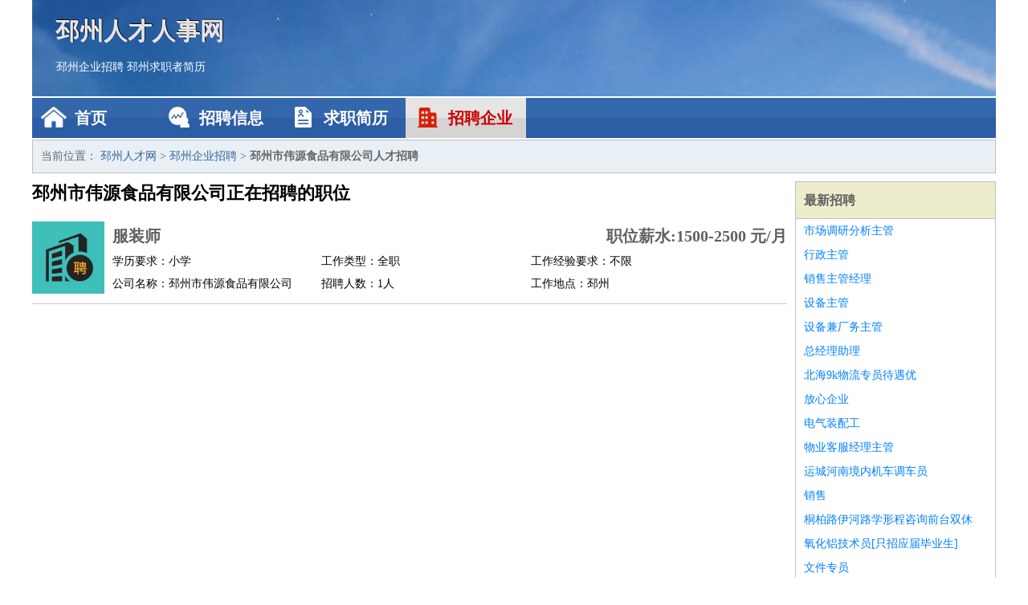

--- FILE ---
content_type: text/html
request_url: https://fanli1986.com/qiye/1202.html
body_size: 1910
content:
<!DOCTYPE html>
<html>
<head>
<meta charset="UTF-8">
<meta name="viewport" content="width=device-width, initial-scale=1.0">
<meta http-equiv="X-UA-Compatible" content="IE=edge,chrome=1">
<meta name="applicable-device" content="pc,mobile">
<meta name="robots" content="all">
<meta name="keywords" content="邳州市伟源食品有限公司正在招聘的工作职位">
<title>邳州市伟源食品有限公司正在招聘的工作职位 邳州人才网</title>
<link rel="stylesheet" type="text/css" media="screen" href="/static/default/css/common.css?v=1769325403"/>
</head>
<body>
<div class="header inner">
<div class="mod-head">
<div class="hd">
<a href="/" class="logo">邳州人才人事网</a>
<a href="/zhaopin/">邳州企业招聘</a>
<a href="/jianli/">邳州求职者简历</a>
</div>
<div class="bd">
<div class="nav">
<a href="/" class="home">首页</a>
<a href="/zhaopin/" class="job">招聘信息</a>
<a href="/jianli/" class="jianli">求职简历</a>
<a href="/qiye/" class="qiye active">招聘企业</a>
</div>
</div>
</div>
</div>
<div class="container inner">
<div class="mod-breadcrumbs">
<div class="bd">
当前位置：
<a href="/">邳州人才网</a> &gt;
<a href="/qiye/">邳州企业招聘</a> &gt;
<strong>邳州市伟源食品有限公司人才招聘</strong>
</div>
</div>
<div class="main">
<div class="mod-list">
<div class="hd">
<h1>邳州市伟源食品有限公司正在招聘的职位</h1>
</div>
<div class="bd">
<ul>
<li class="J_link">
<div class="icon">
<img src="/static/default/image/qiye.jpg" alt="服装师" width="90" height="90">
</div>
<div class="text">
<div class="title list-title">
<a href="/zhaopin/1556.html" class="name" target="_blank">服装师</a>
<span>职位薪水:1500-2500 元/月</span>
</div>
<div class="cate">
<span>学历要求：小学</span>
<span>工作类型：全职</span>
<span>工作经验要求：不限</span>
</div>
<div class="cate">
<span>公司名称：邳州市伟源食品有限公司</span>
<span>招聘人数：1人</span>
<span>工作地点：邳州</span>
</div>
</div>
</li>
</ul>
</div>
</div>
</div>
<div class="side">
<div class="mod-recommed module">
<div class="hd">
<a href="/zhaopin/">最新招聘</a>
</div>
<div class="bd">
<ul>
<li>
<a href="/zhaopin/1838.html" target="_blank">市场调研分析主管</a>
</li>
<li>
<a href="/zhaopin/1837.html" target="_blank">行政主管</a>
</li>
<li>
<a href="/zhaopin/1836.html" target="_blank">销售主管经理</a>
</li>
<li>
<a href="/zhaopin/1835.html" target="_blank">设备主管</a>
</li>
<li>
<a href="/zhaopin/1834.html" target="_blank">设备兼厂务主管</a>
</li>
<li>
<a href="/zhaopin/1833.html" target="_blank">总经理助理</a>
</li>
<li>
<a href="/zhaopin/1832.html" target="_blank">北海9k物流专员待遇优</a>
</li>
<li>
<a href="/zhaopin/1831.html" target="_blank">放心企业</a>
</li>
<li>
<a href="/zhaopin/1830.html" target="_blank">电气装配工</a>
</li>
<li>
<a href="/zhaopin/1829.html" target="_blank">物业客服经理主管</a>
</li>
<li>
<a href="/zhaopin/1828.html" target="_blank">运城河南境内机车调车员</a>
</li>
<li>
<a href="/zhaopin/1827.html" target="_blank">销售</a>
</li>
<li>
<a href="/zhaopin/1826.html" target="_blank">桐柏路伊河路学形程咨询前台双休</a>
</li>
<li>
<a href="/zhaopin/1825.html" target="_blank">氧化铝技术员[只招应届毕业生]</a>
</li>
<li>
<a href="/zhaopin/1824.html" target="_blank">文件专员</a>
</li>
<li>
<a href="/zhaopin/1823.html" target="_blank">口腔医生</a>
</li>
<li>
<a href="/zhaopin/1822.html" target="_blank">广东分院数字化转型专家岗</a>
</li>
<li>
<a href="/zhaopin/1821.html" target="_blank">物料计划主管</a>
</li>
<li>
<a href="/zhaopin/1820.html" target="_blank">济南市招聘装配钳工男6</a>
</li>
<li>
<a href="/zhaopin/1819.html" target="_blank">工程测量研究</a>
</li>
</ul>
</div>
</div>
<div class="mod-recommed mod-hot module">
<div class="hd">
<a href="/jianli/">最新简历</a>
</div>
<div class="bd">
<ul>
<li>
<a href="/jianli/346.html" target="_blank">焦靖坤</a>
</li>
<li>
<a href="/jianli/347.html" target="_blank">熊晨翔</a>
</li>
<li>
<a href="/jianli/348.html" target="_blank">丘桦达</a>
</li>
<li>
<a href="/jianli/351.html" target="_blank">向俊超</a>
</li>
<li>
<a href="/jianli/352.html" target="_blank">怀惠琪</a>
</li>
<li>
<a href="/jianli/353.html" target="_blank">继姿惠</a>
</li>
<li>
<a href="/jianli/354.html" target="_blank">巫尚雨</a>
</li>
<li>
<a href="/jianli/355.html" target="_blank">江旭松</a>
</li>
<li>
<a href="/jianli/357.html" target="_blank">隗励天</a>
</li>
<li>
<a href="/jianli/360.html" target="_blank">陕幽朋</a>
</li>
<li>
<a href="/jianli/361.html" target="_blank">相竹清</a>
</li>
<li>
<a href="/jianli/363.html" target="_blank">齐景欧</a>
</li>
<li>
<a href="/jianli/368.html" target="_blank">冯朝楷</a>
</li>
<li>
<a href="/jianli/369.html" target="_blank">宣新瑾</a>
</li>
<li>
<a href="/jianli/370.html" target="_blank">巴瑞川</a>
</li>
<li>
<a href="/jianli/371.html" target="_blank">满励瀚</a>
</li>
<li>
<a href="/jianli/375.html" target="_blank">呙棋鸿</a>
</li>
<li>
<a href="/jianli/378.html" target="_blank">邱野刚</a>
</li>
<li>
<a href="/jianli/380.html" target="_blank">央芳欣</a>
</li>
<li>
<a href="/jianli/383.html" target="_blank">苏熙庭</a>
</li>
</ul>
</div>
</div>
</div>
</div>
<div class="footer">
<div class="inner">
<div class="mod-foot">
<p><a href="//www.fanli1986.com/">邳州人才网 - 邳州人才招聘网</a></p>
<p><a href="//www.fanli1986.com/" target="_blank">关于我们</a>
<a href="//www.fanli1986.com/" target="_blank">邳州人才网</a>  <a href="//www.fanli1986.com/sitemap.xml" target="_blank">网站地图</a> Copyright &copy; 2010-2026  All Rights Reserved.
</p>
</div>
</div>
</div>
<script src="/static/default/script/jquery-1.11.0.min.js"></script>
<script src="/static/default/script/common.js"></script>
<script defer src="https://static.cloudflareinsights.com/beacon.min.js/vcd15cbe7772f49c399c6a5babf22c1241717689176015" integrity="sha512-ZpsOmlRQV6y907TI0dKBHq9Md29nnaEIPlkf84rnaERnq6zvWvPUqr2ft8M1aS28oN72PdrCzSjY4U6VaAw1EQ==" data-cf-beacon='{"version":"2024.11.0","token":"fbbffb45a08c4cb78efc71fdb5bc345e","r":1,"server_timing":{"name":{"cfCacheStatus":true,"cfEdge":true,"cfExtPri":true,"cfL4":true,"cfOrigin":true,"cfSpeedBrain":true},"location_startswith":null}}' crossorigin="anonymous"></script>
</body>
</html>
